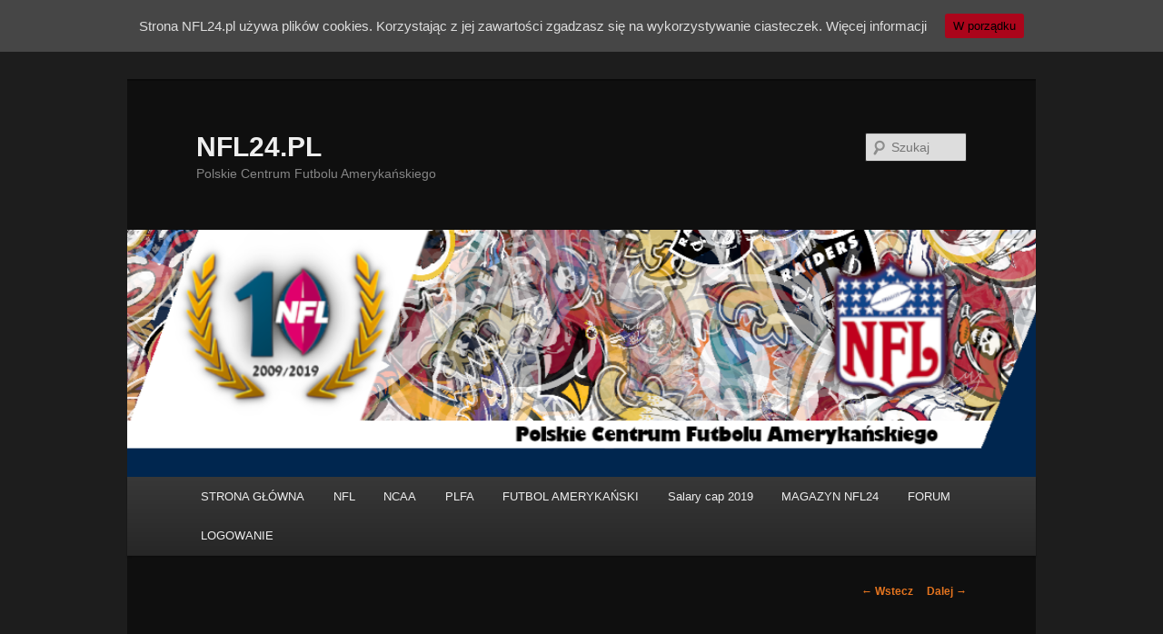

--- FILE ---
content_type: text/html; charset=UTF-8
request_url: http://nfl24.pl/podcast/pick-six-offseason-4/
body_size: 11585
content:
<!DOCTYPE html>
<!--[if IE 6]>
<html id="ie6" lang="pl-PL">
<![endif]-->
<!--[if IE 7]>
<html id="ie7" lang="pl-PL">
<![endif]-->
<!--[if IE 8]>
<html id="ie8" lang="pl-PL">
<![endif]-->
<!--[if !(IE 6) & !(IE 7) & !(IE 8)]><!-->
<html lang="pl-PL">
<!--<![endif]-->
<head>
<meta charset="UTF-8" />
<meta name="viewport" content="width=device-width" />
<title>
Pick Six Offseason #4 | NFL24.PL	</title>
<link rel="profile" href="http://gmpg.org/xfn/11" />
<link rel="stylesheet" type="text/css" media="all" href="http://nfl24.pl/wp-content/themes/twentyeleven/style.css" />
<link rel="pingback" href="http://nfl24.pl/xmlrpc.php">
<!--[if lt IE 9]>
<script src="http://nfl24.pl/wp-content/themes/twentyeleven/js/html5.js" type="text/javascript"></script>
<![endif]-->
<link rel='dns-prefetch' href='//s.w.org' />
<link rel="alternate" type="application/rss+xml" title="NFL24.PL &raquo; Kanał z wpisami" href="http://nfl24.pl/feed/" />
<link rel="alternate" type="application/rss+xml" title="NFL24.PL &raquo; Kanał z komentarzami" href="http://nfl24.pl/comments/feed/" />
<link rel="alternate" type="application/rss+xml" title="NFL24.PL &raquo; Pick Six Offseason #4 Kanał z komentarzami" href="http://nfl24.pl/podcast/pick-six-offseason-4/feed/" />
		<script type="text/javascript">
			window._wpemojiSettings = {"baseUrl":"https:\/\/s.w.org\/images\/core\/emoji\/11.2.0\/72x72\/","ext":".png","svgUrl":"https:\/\/s.w.org\/images\/core\/emoji\/11.2.0\/svg\/","svgExt":".svg","source":{"concatemoji":"http:\/\/nfl24.pl\/wp-includes\/js\/wp-emoji-release.min.js?ver=5.1.21"}};
			!function(e,a,t){var n,r,o,i=a.createElement("canvas"),p=i.getContext&&i.getContext("2d");function s(e,t){var a=String.fromCharCode;p.clearRect(0,0,i.width,i.height),p.fillText(a.apply(this,e),0,0);e=i.toDataURL();return p.clearRect(0,0,i.width,i.height),p.fillText(a.apply(this,t),0,0),e===i.toDataURL()}function c(e){var t=a.createElement("script");t.src=e,t.defer=t.type="text/javascript",a.getElementsByTagName("head")[0].appendChild(t)}for(o=Array("flag","emoji"),t.supports={everything:!0,everythingExceptFlag:!0},r=0;r<o.length;r++)t.supports[o[r]]=function(e){if(!p||!p.fillText)return!1;switch(p.textBaseline="top",p.font="600 32px Arial",e){case"flag":return s([55356,56826,55356,56819],[55356,56826,8203,55356,56819])?!1:!s([55356,57332,56128,56423,56128,56418,56128,56421,56128,56430,56128,56423,56128,56447],[55356,57332,8203,56128,56423,8203,56128,56418,8203,56128,56421,8203,56128,56430,8203,56128,56423,8203,56128,56447]);case"emoji":return!s([55358,56760,9792,65039],[55358,56760,8203,9792,65039])}return!1}(o[r]),t.supports.everything=t.supports.everything&&t.supports[o[r]],"flag"!==o[r]&&(t.supports.everythingExceptFlag=t.supports.everythingExceptFlag&&t.supports[o[r]]);t.supports.everythingExceptFlag=t.supports.everythingExceptFlag&&!t.supports.flag,t.DOMReady=!1,t.readyCallback=function(){t.DOMReady=!0},t.supports.everything||(n=function(){t.readyCallback()},a.addEventListener?(a.addEventListener("DOMContentLoaded",n,!1),e.addEventListener("load",n,!1)):(e.attachEvent("onload",n),a.attachEvent("onreadystatechange",function(){"complete"===a.readyState&&t.readyCallback()})),(n=t.source||{}).concatemoji?c(n.concatemoji):n.wpemoji&&n.twemoji&&(c(n.twemoji),c(n.wpemoji)))}(window,document,window._wpemojiSettings);
		</script>
		<style type="text/css">
img.wp-smiley,
img.emoji {
	display: inline !important;
	border: none !important;
	box-shadow: none !important;
	height: 1em !important;
	width: 1em !important;
	margin: 0 .07em !important;
	vertical-align: -0.1em !important;
	background: none !important;
	padding: 0 !important;
}
</style>
	<link rel='stylesheet' id='wp-block-library-css'  href='http://nfl24.pl/wp-includes/css/dist/block-library/style.min.css?ver=5.1.21' type='text/css' media='all' />
<link rel='stylesheet' id='wp-block-library-theme-css'  href='http://nfl24.pl/wp-includes/css/dist/block-library/theme.min.css?ver=5.1.21' type='text/css' media='all' />
<link rel='stylesheet' id='nextend_google_connect_stylesheet-css'  href='http://nfl24.pl/wp-content/plugins/nextend-google-connect/buttons/google-btn.css?ver=5.1.21' type='text/css' media='all' />
<link rel='stylesheet' id='nextend_twitter_connect_stylesheet-css'  href='http://nfl24.pl/wp-content/plugins/nextend-twitter-connect/buttons/twitter-btn.css?ver=5.1.21' type='text/css' media='all' />
<link rel='stylesheet' id='responsive-lightbox-fancybox-css'  href='http://nfl24.pl/wp-content/plugins/responsive-lightbox/assets/fancybox/jquery.fancybox.min.css?ver=2.1.0' type='text/css' media='all' />
<link rel='stylesheet' id='ssp-frontend-player-css'  href='http://nfl24.pl/wp-content/plugins/seriously-simple-podcasting/assets/css/player.css?ver=1.19.17' type='text/css' media='all' />
<link rel='stylesheet' id='cookie-consent-style-css'  href='http://nfl24.pl/wp-content/plugins/uk-cookie-consent/assets/css/style.css?ver=5.1.21' type='text/css' media='all' />
<link rel='stylesheet' id='dashicons-css'  href='http://nfl24.pl/wp-includes/css/dashicons.min.css?ver=5.1.21' type='text/css' media='all' />
<link rel='stylesheet' id='vp-broadcast-lite-css'  href='http://nfl24.pl/wp-content/plugins/vpbroadcast-lite/assets/css/frontend.css?ver=1.0' type='text/css' media='all' />
<style id='vp-broadcast-lite-inline-css' type='text/css'>

                .vp_broadcast_data .vp_broadcast_item.timestamp .timestamp_time {
                    border-right-color: #000000;
                }
                .vp_broadcast_data .vp_broadcast_item.timestamp .timestamp_event {
                    border-left-color: #000000;
                }
                .vp_broadcast_data .vp_broadcast_item {
                    border-color: #000000;
                }
                .vp_broadcast_data.timeline:before {
                    background-color: #000000;
                }
                .vp_broadcast_data.timeline .vp_broadcast_item.vp_fullwidth .vp_marker {
                    border-color: #000000 transparent transparent transparent;
                }
                .vp_broadcast_data.timeline .vp_broadcast_item.vp_left .vp_marker {
                    border-color: transparent transparent transparent #000000;
                }
                .vp_broadcast_data.timeline .vp_broadcast_item.vp_right .vp_marker {
                    border-color: transparent #000000 transparent transparent;
                }
                .countdown-wrap {
                    border-color: #000000;
                }
            
                .vp_broadcast_data .vp_broadcast_item {
                    background-color: #f2f2f2;
                }
                .vp_broadcast_data.timeline .vp_broadcast_item.vp_fullwidth .vp_marker:after {
                    border-color: #f2f2f2 transparent transparent transparent;
                }
                .vp_broadcast_data.timeline .vp_broadcast_item.vp_left .vp_marker:after {
                    border-color: transparent transparent transparent #f2f2f2;
                }
                .vp_broadcast_data.timeline .vp_broadcast_item.vp_right .vp_marker:after {
                    border-color: transparent #f2f2f2 transparent transparent;
                }
            
                .vp_broadcast_data .vp_broadcast_item.important {
                    background-color: #ed7b7b;
                }
                .vp_broadcast_data.timeline .vp_broadcast_item.vp_fullwidth.important .vp_marker:after {
                    border-color: #ed7b7b transparent transparent transparent;
                }
                .vp_broadcast_list.col .vp_broadcast_list_item .vp_bl_scorebox b {
                    background-color: #ed7b7b;
                }
                .vp_broadcast_list.row .vp_broadcast_list_item .vp_broadcast_list_item_content {
                    background-color: #ed7b7b;
                }
            
            .vp_broadcast_item {
                border-radius: 5px;
            }
        
</style>
<link rel='stylesheet' id='css-wpautbox-tab-css'  href='http://nfl24.pl/wp-content/plugins/wp-author-box-lite/lib/css/jquery-a-tabs.css' type='text/css' media='all' />
<link rel='stylesheet' id='css-wpautbox-css'  href='http://nfl24.pl/wp-content/plugins/wp-author-box-lite/lib/css/wpautbox.css' type='text/css' media='all' />
<link rel='stylesheet' id='wpautbox-elusive-icon-css'  href='http://nfl24.pl/wp-content/plugins/wp-author-box-lite/includes/ReduxFramework/ReduxCore/assets/css/vendor/elusive-icons/elusive-icons.css?ver=5.1.21' type='text/css' media='all' />
<link rel='stylesheet' id='wp-polls-css'  href='http://nfl24.pl/wp-content/plugins/wp-polls/polls-css.css?ver=2.75.2' type='text/css' media='all' />
<style id='wp-polls-inline-css' type='text/css'>
.wp-polls .pollbar {
	margin: 1px;
	font-size: 6px;
	line-height: 8px;
	height: 8px;
	background-image: url('http://nfl24.pl/wp-content/plugins/wp-polls/images/default/pollbg.gif');
	border: 1px solid #c8c8c8;
}

</style>
<link rel='stylesheet' id='wpProQuiz_front_style-css'  href='http://nfl24.pl/wp-content/plugins/wp-pro-quiz/css/wpProQuiz_front.min.css?ver=0.37' type='text/css' media='all' />
<link rel='stylesheet' id='twentyeleven-block-style-css'  href='http://nfl24.pl/wp-content/themes/twentyeleven/blocks.css?ver=20181230' type='text/css' media='all' />
<link rel='stylesheet' id='dark-css'  href='http://nfl24.pl/wp-content/themes/twentyeleven/colors/dark.css' type='text/css' media='all' />
<link rel='stylesheet' id='tablepress-default-css'  href='http://nfl24.pl/wp-content/plugins/tablepress/css/default.min.css?ver=1.9.2' type='text/css' media='all' />
<script type="text/javascript">(function(a,d){if(a._nsl===d){a._nsl=[];var c=function(){if(a.jQuery===d)setTimeout(c,33);else{for(var b=0;b<a._nsl.length;b++)a._nsl[b].call(a,a.jQuery);a._nsl={push:function(b){b.call(a,a.jQuery)}}}};c()}})(window);</script><script type='text/javascript'>
/* <![CDATA[ */
var SDT_DATA = {"ajaxurl":"http:\/\/nfl24.pl\/wp-admin\/admin-ajax.php","siteUrl":"http:\/\/nfl24.pl\/","pluginsUrl":"http:\/\/nfl24.pl\/wp-content\/plugins","isAdmin":""};
/* ]]> */
</script>
<script type='text/javascript' src='http://nfl24.pl/wp-includes/js/jquery/jquery.js?ver=1.12.4'></script>
<script type='text/javascript' src='http://nfl24.pl/wp-includes/js/jquery/jquery-migrate.min.js?ver=1.4.1'></script>
<script type='text/javascript' src='http://nfl24.pl/wp-content/plugins/responsive-lightbox/assets/fancybox/jquery.fancybox.min.js?ver=2.1.0'></script>
<script type='text/javascript' src='http://nfl24.pl/wp-content/plugins/responsive-lightbox/assets/infinitescroll/infinite-scroll.pkgd.min.js?ver=5.1.21'></script>
<script type='text/javascript'>
/* <![CDATA[ */
var rlArgs = {"script":"fancybox","selector":"lightbox","customEvents":"","activeGalleries":"1","modal":"0","showOverlay":"1","showCloseButton":"1","enableEscapeButton":"1","hideOnOverlayClick":"1","hideOnContentClick":"0","cyclic":"0","showNavArrows":"1","autoScale":"1","scrolling":"yes","centerOnScroll":"1","opacity":"1","overlayOpacity":"70","overlayColor":"#666","titleShow":"1","titlePosition":"outside","transitions":"fade","easings":"swing","speeds":"300","changeSpeed":"300","changeFade":"100","padding":"5","margin":"5","videoWidth":"1080","videoHeight":"720","woocommerce_gallery":"0","ajaxurl":"http:\/\/nfl24.pl\/wp-admin\/admin-ajax.php","nonce":"95b2ba6b98"};
/* ]]> */
</script>
<script type='text/javascript' src='http://nfl24.pl/wp-content/plugins/responsive-lightbox/js/front.js?ver=2.1.0'></script>
<link rel='https://api.w.org/' href='http://nfl24.pl/wp-json/' />
<link rel="EditURI" type="application/rsd+xml" title="RSD" href="http://nfl24.pl/xmlrpc.php?rsd" />
<link rel="wlwmanifest" type="application/wlwmanifest+xml" href="http://nfl24.pl/wp-includes/wlwmanifest.xml" /> 
<link rel='prev' title='Pick Six Offseason #3' href='http://nfl24.pl/podcast/pick-six-offseason-3/' />
<link rel='next' title='Pick Six Extra: Husaria Szczecin' href='http://nfl24.pl/podcast/pick-six-extra-husaria-szczecin/' />
<meta name="generator" content="WordPress 5.1.21" />
<meta name="generator" content="Seriously Simple Podcasting 1.19.17" />
<link rel="canonical" href="http://nfl24.pl/podcast/pick-six-offseason-4/" />
<link rel='shortlink' href='http://nfl24.pl/?p=13692' />
<link rel="alternate" type="application/json+oembed" href="http://nfl24.pl/wp-json/oembed/1.0/embed?url=http%3A%2F%2Fnfl24.pl%2Fpodcast%2Fpick-six-offseason-4%2F" />
<link rel="alternate" type="text/xml+oembed" href="http://nfl24.pl/wp-json/oembed/1.0/embed?url=http%3A%2F%2Fnfl24.pl%2Fpodcast%2Fpick-six-offseason-4%2F&#038;format=xml" />
<script type="text/javascript" src="//myao.adocean.pl/files/js/ado.js"></script>
<script type="text/javascript">
/* (c)AdOcean 2003-2017 */
	if(typeof ado!=="object"){ado={};ado.config=ado.preview=ado.placement=ado.master=ado.slave=function(){};} 
	ado.config({mode: "old", xml: false, characterEncoding: true});
	ado.preview({enabled: true, emiter: "myao.adocean.pl", id: "y6g3tTbLJv6vLRZ.AfyeiXkCPM0gL3CNAik2rwTzhKD.N7"});
</script>
<link rel="alternate" type="application/rss+xml" title="Podcast RSS feed" href="http://nfl24.pl/feed/podcast" />

<style id="ctcc-css" type="text/css" media="screen">
				#catapult-cookie-bar {
					box-sizing: border-box;
					max-height: 0;
					opacity: 0;
					z-index: 99999;
					overflow: hidden;
					color: #dddddd;
					position: fixed;
					left: 0;
					top: 0;
					width: 100%;
					background-color: #464646;
				}
				#catapult-cookie-bar a {
					color: #dddddd;
				}
				#catapult-cookie-bar .x_close span {
					background-color: ;
				}
				button#catapultCookie {
					background:#ab051b;
					color: ;
					border: 0; padding: 6px 9px; border-radius: 3px;
				}
				#catapult-cookie-bar h3 {
					color: #dddddd;
				}
				.has-cookie-bar #catapult-cookie-bar {
					opacity: 1;
					max-height: 999px;
					min-height: 30px;
				}</style><style type="text/css"></style>
            <style type="text/css" >



                #yith-topbar-countdown.topbar-countdown-container{

                    
                                            background-color: #144a60;
                    
                                            background-image:  url('http://nfl24.pl/wp-content/plugins/yith-topbar-countdown/assets/images/pattern.png');
                    
                    background-repeat:repeat;
                    background-position:top left;
                    background-attachment:scroll;
                }

                #yith-topbar-countdown .countdown_slogan{
                    color: #FFFFFF;
font-size: 30px;
font-family: 'Yanone Kaffeesatz';
font-weight: 400;
font-style: normal;
                }

                #yith-topbar-countdown .countdown_information .countdown .num {color: #b8cad1;
font-size: 40px;
font-family: 'Yanone Kaffeesatz';
font-weight: 700;
font-style: normal;
}

                #yith-topbar-countdown .countdown_information .countdown_slogan strong{
                    color: #b8cad1;
font-size: 30px;
font-family: 'Yanone Kaffeesatz';
font-weight: 700;
font-style: normal;
                }

                #yith-topbar-countdown .countdown_information .message,
                #yith-topbar-countdown .countdown_information .countdown-label{
                    color: #FFFFFF;
font-size: 25px;
font-family: 'Yanone Kaffeesatz';
font-weight: 400;
font-style: normal;
                }

                #yith-topbar-countdown .countdown_button {

                                            background-color: #aa2929;
                    
                    color: #FFFFFF;
font-size: 25px;
font-family: 'Yanone Kaffeesatz';
font-weight: 700;
font-style: normal;
                }

                #yith-topbar-countdown .countdown_button a{color: #FFFFFF;
font-size: 25px;
font-family: 'Yanone Kaffeesatz';
font-weight: 700;
font-style: normal;
}

                #yith-topbar-countdown .countdown_button:hover {
                                            background-color: #821919;
                                    }

            </style>

            	<style>
		/* Link color */
		a,
		#site-title a:focus,
		#site-title a:hover,
		#site-title a:active,
		.entry-title a:hover,
		.entry-title a:focus,
		.entry-title a:active,
		.widget_twentyeleven_ephemera .comments-link a:hover,
		section.recent-posts .other-recent-posts a[rel="bookmark"]:hover,
		section.recent-posts .other-recent-posts .comments-link a:hover,
		.format-image footer.entry-meta a:hover,
		#site-generator a:hover {
			color: #e4741f;
		}
		section.recent-posts .other-recent-posts .comments-link a:hover {
			border-color: #e4741f;
		}
		article.feature-image.small .entry-summary p a:hover,
		.entry-header .comments-link a:hover,
		.entry-header .comments-link a:focus,
		.entry-header .comments-link a:active,
		.feature-slider a.active {
			background-color: #e4741f;
		}
	</style>
			<style type="text/css">.recentcomments a{display:inline !important;padding:0 !important;margin:0 !important;}</style>
		
<!-- Jetpack Open Graph Tags -->
<meta property="og:type" content="article" />
<meta property="og:title" content="Pick Six Offseason #4" />
<meta property="og:url" content="http://nfl24.pl/podcast/pick-six-offseason-4/" />
<meta property="og:description" content="Czas na czwarty odcinek Pick Six, a w nim: podsumowanie pierwszego okresu Free Agency w NFL oraz omówienie głównego wydarzenia za oceanem, czyli UFC 196: McGregor vs Diaz, wraz z gościem specjalnym…" />
<meta property="article:published_time" content="2016-03-17T12:53:56+00:00" />
<meta property="article:modified_time" content="2016-03-17T15:06:00+00:00" />
<meta property="og:site_name" content="NFL24.PL" />
<meta property="og:image" content="http://nfl24.pl/wp-content/uploads/2016/02/Eez2OW3-1.jpg" />
<meta property="og:image:width" content="615" />
<meta property="og:image:height" content="300" />
<meta property="og:image:alt" content="Eez2OW3" />
<meta property="og:locale" content="pl_PL" />
<meta name="twitter:text:title" content="Pick Six Offseason #4" />
<meta name="twitter:card" content="summary" />

<!-- End Jetpack Open Graph Tags -->
</head>

<body class="podcast-template-default single single-podcast postid-13692 wp-embed-responsive singular two-column right-sidebar">
<div id="page" class="hfeed">
	<header id="branding" role="banner">
			<hgroup>
				<h1 id="site-title"><span><a href="http://nfl24.pl/" rel="home">NFL24.PL</a></span></h1>
				<h2 id="site-description">Polskie Centrum Futbolu Amerykańskiego</h2>
			</hgroup>

						<a href="http://nfl24.pl/">
									<img src="http://nfl24.pl/wp-content/uploads/2019/04/56610408_416456372476420_5446252881923538944_n.png" width="920" height="250" alt="NFL24.PL" />
							</a>
			
									<form method="get" id="searchform" action="http://nfl24.pl/">
		<label for="s" class="assistive-text">Szukaj</label>
		<input type="text" class="field" name="s" id="s" placeholder="Szukaj" />
		<input type="submit" class="submit" name="submit" id="searchsubmit" value="Szukaj" />
	</form>
			
			<nav id="access" role="navigation">
				<h3 class="assistive-text">Menu główne</h3>
								<div class="skip-link"><a class="assistive-text" href="#content">Przeskocz do tekstu</a></div>
												<div class="menu-menu-container"><ul id="menu-menu" class="menu"><li id="menu-item-15" class="menu-item menu-item-type-custom menu-item-object-custom menu-item-has-children menu-item-15"><a href="http://www.nfl24.pl/">STRONA GŁÓWNA</a>
<ul class="sub-menu">
	<li id="menu-item-388" class="menu-item menu-item-type-custom menu-item-object-custom menu-item-388"><a href="http://nfl24.pl/?page_id=384">REDAKCJA</a></li>
	<li id="menu-item-403" class="menu-item menu-item-type-custom menu-item-object-custom menu-item-403"><a href="http://nfl24.pl/KONTAKT/">KONTAKT</a></li>
	<li id="menu-item-395" class="menu-item menu-item-type-custom menu-item-object-custom menu-item-395"><a href="http://nfl24.pl/?page_id=389">DOŁĄCZ DO NAS</a></li>
	<li id="menu-item-460" class="menu-item menu-item-type-custom menu-item-object-custom menu-item-460"><a href="http://nfl24.pl/archiwum/news.php">ARCHIWUM</a></li>
</ul>
</li>
<li id="menu-item-16" class="menu-item menu-item-type-custom menu-item-object-custom menu-item-has-children menu-item-16"><a href="http://www.nfl24.pl/druzyny-nfl">NFL</a>
<ul class="sub-menu">
	<li id="menu-item-10198" class="menu-item menu-item-type-post_type menu-item-object-page menu-item-10198"><a href="http://nfl24.pl/pick-six/">PICK SIX</a></li>
	<li id="menu-item-7629" class="menu-item menu-item-type-post_type menu-item-object-page menu-item-7629"><a href="http://nfl24.pl/super-bowl/">SUPER BOWL</a></li>
</ul>
</li>
<li id="menu-item-407" class="menu-item menu-item-type-custom menu-item-object-custom menu-item-407"><a href="http://nfl24.pl/ncaa/">NCAA</a></li>
<li id="menu-item-17" class="menu-item menu-item-type-custom menu-item-object-custom menu-item-17"><a href="http://nfl24.pl/plfa/">PLFA</a></li>
<li id="menu-item-23" class="menu-item menu-item-type-custom menu-item-object-custom menu-item-has-children menu-item-23"><a href="http://www.nfl24.pl">FUTBOL AMERYKAŃSKI</a>
<ul class="sub-menu">
	<li id="menu-item-412" class="menu-item menu-item-type-custom menu-item-object-custom menu-item-412"><a href="http://nfl24.pl/slownik-pojec/">SŁOWNIK POJĘĆ</a></li>
	<li id="menu-item-54" class="menu-item menu-item-type-custom menu-item-object-custom menu-item-54"><a href="http://nfl24.pl/zasady/">ZASADY</a></li>
</ul>
</li>
<li id="menu-item-17079" class="menu-item menu-item-type-post_type menu-item-object-page menu-item-17079"><a href="http://nfl24.pl/salarycap-2019/">Salary cap 2019</a></li>
<li id="menu-item-9021" class="menu-item menu-item-type-post_type menu-item-object-page menu-item-9021"><a href="http://nfl24.pl/magazyn-nfl24/">MAGAZYN NFL24</a></li>
<li id="menu-item-37" class="menu-item menu-item-type-custom menu-item-object-custom menu-item-37"><a href="http://www.nfl24.pl/forum">FORUM</a></li>
<li id="menu-item-554" class="menu-item menu-item-type-custom menu-item-object-custom menu-item-554"><a href="http://nfl24.pl/wp-login.php?redirect_to=http%3A%2F%2Fnfl24.pl%2F">LOGOWANIE</a></li>
</ul></div>			</nav><!-- #access -->
	</header><!-- #branding -->


	<div id="main">

		<div id="primary">
			<div id="content" role="main">

				
					<nav id="nav-single">
						<h3 class="assistive-text">Nawigacja po wpisach</h3>
						<span class="nav-previous"><a href="http://nfl24.pl/podcast/pick-six-offseason-3/" rel="prev"><span class="meta-nav">&larr;</span> Wstecz</a></span>
						<span class="nav-next"><a href="http://nfl24.pl/podcast/pick-six-extra-husaria-szczecin/" rel="next">Dalej <span class="meta-nav">&rarr;</span></a></span>
					</nav><!-- #nav-single -->

					
<article id="post-13692" class="post-13692 podcast type-podcast status-publish has-post-thumbnail hentry tag-free-agency-2016 tag-itunes tag-nfl-2 tag-nfl24-2 tag-pick-six tag-podcast tag-stitcher tag-ufc series-pick-six-offseason">
	<header class="entry-header">
		<h1 class="entry-title">Pick Six Offseason #4</h1>

			</header><!-- .entry-header -->

	<div class="entry-content">
		<p style="text-align: justify;"><strong>Czas na czwarty odcinek Pick Six, a w nim: podsumowanie pierwszego okresu Free Agency w NFL oraz omówienie głównego wydarzenia za oceanem, czyli UFC 196: McGregor vs Diaz, wraz z gościem specjalnym! Tego nie można przegapić!</strong><br />
<span id="more-13692"></span></p>
<p style="text-align: justify;">Po dwóch tygodniach przerwy wracamy z Pick Six poświęconemu okresowi pierwszych ruchów na rynku wolnych agentów NFL. Na pierwszy ogień, Karol Potaś wraz z Łukaszem Dudką podejmą się próby wyjaśnienia sensu podpisywania wysokich umów z trzeciorzędnymi zawodnikami, bądź innymi, których kontrakty wydają się nam irracjonalne. Podróż po drużynach NFL zaczynamy od Houston Texans, którzy podpisali rozgrywającego Brocka Osweilera, biegacza Lamara Millera i Guarda Jeffa Allena, po czym płynnie przechodzimy do ekip New York Giants, Oakland Raiders i Jacksonville Jaguars. Za to „wycieczkę” kończymy na drużynie Denver Broncos, która będzie bronić mistrzowskiego tytułu w roku 2016. Kto zyskał najwięcej, a kto rozczarował? Na te i inne pytania postaramy się, jak zwykle, wnikliwie i merytorycznie znaleźć odpowiedzi w lekturze naszego podcastu.</p>
<p><img class="aligncenter size-full wp-image-13462" src="http://nfl24.pl/wp-content/uploads/2016/02/Eez2OW3-1.jpg" alt="Eez2OW3" width="615" height="300" srcset="http://nfl24.pl/wp-content/uploads/2016/02/Eez2OW3-1.jpg 615w, http://nfl24.pl/wp-content/uploads/2016/02/Eez2OW3-1-300x146.jpg 300w" sizes="(max-width: 615px) 100vw, 615px" /></p>
<p style="text-align: justify;">W drugiej części Pick Six gościmy Alana Jaguszewskiego (p<span class="_5yl5">asjonat mma i sportów amerykańskich, w tym futbolu amerykańskiego</span>) i z nim podsumujemy główne wydarzenie sportowe w USA, czyli UFC 196 McGregor – Diaz, które swoim rozmachem daleko wykroczyło poza ramy sportowej rywalizacji.</p>
<!--[if lt IE 9]><script>document.createElement('audio');</script><![endif]-->
<audio class="wp-audio-shortcode" id="audio-13692-1" preload="none" style="width: 100%;" controls="controls"><source type="audio/mpeg" src="http://nfl24.pl/wp-content/uploads/2016/03/Pick-Six-Offseason-4.mp3?_=1" /><a href="http://nfl24.pl/wp-content/uploads/2016/03/Pick-Six-Offseason-4.mp3">http://nfl24.pl/wp-content/uploads/2016/03/Pick-Six-Offseason-4.mp3</a></audio>
<p style="text-align: justify;"><em>Najlepsza polska audycja o futbolu amerykańskim! Lubisz czytać o futbolu? Pokochasz o nim słuchać. Możesz ściągnąć nagranie i słuchać podczas jazdy autem, rowerem lub w drodze do pracy! Redaktorzy serwisu NFL24.pl (oraz specjalni goście) dyskutują o bieżących wydarzeniach prezentując swoje opinie.</em> Śledź nas na <a href="https://www.facebook.com/picksixnfl24/">Facebooku</a> oraz słuchaj w aplikacjach iTunes oraz <a href="http://www.stitcher.com/podcast/nfl24pl/pick-six?refid=stpr">Stitcher</a>!</p>
			</div><!-- .entry-content -->

	<footer class="entry-meta">
		Kategorie: . Tagi: <a href="http://nfl24.pl/tag/free-agency-2016/" rel="tag">free agency 2016</a>, <a href="http://nfl24.pl/tag/itunes/" rel="tag">iTunes</a>, <a href="http://nfl24.pl/tag/nfl-2/" rel="tag">nfl</a>, <a href="http://nfl24.pl/tag/nfl24-2/" rel="tag">nfl24</a>, <a href="http://nfl24.pl/tag/pick-six/" rel="tag">pick six</a>, <a href="http://nfl24.pl/tag/podcast/" rel="tag">podcast</a>, <a href="http://nfl24.pl/tag/stitcher/" rel="tag">Stitcher</a>, <a href="http://nfl24.pl/tag/ufc/" rel="tag">ufc</a>. Autor: <a href="http://nfl24.pl/author/jacob/">Kuba Kaczmarek</a>. Dodaj zakładkę do <a href="http://nfl24.pl/podcast/pick-six-offseason-4/" title="Bezpośredni odnośnik do &#8222;Pick Six Offseason #4&#8221;" rel="bookmark">bezpośredniego odnośnika</a>.		
				<div id="author-info">
			<div id="author-avatar">
				<img src="http://nfl24.pl/wp-content/uploads/2015/11/11796353_1018179504883140_3462097676075231000_n-150x150.jpg" width="68" height="68" alt="Kuba Kaczmarek" class="avatar avatar-68 wp-user-avatar wp-user-avatar-68 alignnone photo" />			</div><!-- #author-avatar -->
			<div id="author-description">
				<h2>O Kuba Kaczmarek</h2>
				Z futbolem amerykańskim związany od 2006 roku. Redaktor NFL24 od 2013 roku, a od 2014 redaktor naczelny portalu. Kibicuje New England Patriots, jak również ma sympatię do St. Louis Rams. Zawodnik poznańskiego klubu futbolu amerykańskiego - Patriotów Poznań oraz redaktor portalu PiłkarskaPrawda.pl. Miłośnik wszelakich sportów.				<div id="author-link">
					<a href="http://nfl24.pl/author/jacob/" rel="author">
						Zobacz wszystkie wpisy, których autorem jest Kuba Kaczmarek <span class="meta-nav">&rarr;</span>					</a>
				</div><!-- #author-link	-->
			</div><!-- #author-description -->
		</div><!-- #author-info -->
			</footer><!-- .entry-meta -->
</article><!-- #post-13692 -->

						<div id="comments">
	
	
	
		<div id="respond" class="comment-respond">
		<h3 id="reply-title" class="comment-reply-title">Dodaj komentarz <small><a rel="nofollow" id="cancel-comment-reply-link" href="/podcast/pick-six-offseason-4/#respond" style="display:none;">Anuluj pisanie odpowiedzi</a></small></h3>			<form action="http://nfl24.pl/wp-comments-post.php" method="post" id="commentform" class="comment-form">
				<p class="comment-notes"><span id="email-notes">Twój adres e-mail nie zostanie opublikowany.</span> Wymagane pola są oznaczone <span class="required">*</span></p><p class="comment-form-comment"><label for="comment">Komentarz</label> <textarea id="comment" name="comment" cols="45" rows="8" maxlength="65525" required="required"></textarea></p><p class="comment-form-author"><label for="author">Nazwa <span class="required">*</span></label> <input id="author" name="author" type="text" value="" size="30" maxlength="245" required='required' /></p>
<p class="comment-form-email"><label for="email">E-mail <span class="required">*</span></label> <input id="email" name="email" type="text" value="" size="30" maxlength="100" aria-describedby="email-notes" required='required' /></p>
<p class="comment-form-url"><label for="url">Witryna internetowa</label> <input id="url" name="url" type="text" value="" size="30" maxlength="200" /></p>
<p class="comment-form-cookies-consent"><input id="wp-comment-cookies-consent" name="wp-comment-cookies-consent" type="checkbox" value="yes" /><label for="wp-comment-cookies-consent">Zapisz moje dane, adres e-mail i witrynę w przeglądarce aby wypełnić dane podczas pisania kolejnych komentarzy.</label></p>
<link rel='stylesheet' href='http://nfl24.pl/wp-content/plugins/easy-captcha/css/client-style.css' type='text/css' /><noscript><strong>Please enable JavaScript to make a form submission</strong></noscript><input type='hidden' id='easy_captcha_js_check1' name='easy_captcha_js_check1' value='fc7ff5958df59bd5e4bb379da0ced95c'><input type='hidden' id='easy_captcha_js_check2' name='easy_captcha_js_check2'><script>function getEasyCaptureResult(){var v = [164, 34, 3, 102];return Math.abs((Math.abs(Math.abs(0-v[0])-v[1])+v[2])-v[3]);};document.getElementById('easy_captcha_js_check2').value = getEasyCaptureResult();</script><input type='hidden' id='f45e0970ee6b214c1d0b38c461d51e50' name='f45e0970ee6b214c1d0b38c461d51e50' value='5ff22cf9148884cd432e4934f2282f06_1768726169'><p class="form-submit"><input name="submit" type="submit" id="submit" class="submit" value="Opublikuj komentarz" /> <input type='hidden' name='comment_post_ID' value='13692' id='comment_post_ID' />
<input type='hidden' name='comment_parent' id='comment_parent' value='0' />
</p>			</form>
			</div><!-- #respond -->
	
</div><!-- #comments -->

				
			</div><!-- #content -->
		</div><!-- #primary -->


	</div><!-- #main -->

	<footer id="colophon" role="contentinfo">

			

			<div id="site-generator">
												<a href="https://pl.wordpress.org/" class="imprint" title="Semantyczna, osobista platforma publikacyjna">
					Dumnie wspierane przez WordPressa				</a>
			</div>
	</footer><!-- #colophon -->
</div><!-- #page -->

		<style type="text/css">
			.ssp-wave wave wave {
				background: #28c0e1 !important;
			}
		</style>
		<link rel='stylesheet' id='mediaelement-css'  href='http://nfl24.pl/wp-includes/js/mediaelement/mediaelementplayer-legacy.min.css?ver=4.2.6-78496d1' type='text/css' media='all' />
<link rel='stylesheet' id='wp-mediaelement-css'  href='http://nfl24.pl/wp-includes/js/mediaelement/wp-mediaelement.min.css?ver=5.1.21' type='text/css' media='all' />
<script type='text/javascript' src='http://nfl24.pl/wp-includes/js/comment-reply.min.js?ver=5.1.21'></script>
<script type='text/javascript'>
/* <![CDATA[ */
var ctcc_vars = {"expiry":"30","method":"1","version":"1"};
/* ]]> */
</script>
<script type='text/javascript' src='http://nfl24.pl/wp-content/plugins/uk-cookie-consent/assets/js/uk-cookie-consent-js.js?ver=2.3.0'></script>
<script type='text/javascript'>
/* <![CDATA[ */
var vp_bl_ajax = {"url":"http:\/\/nfl24.pl\/wp-admin\/admin-ajax.php"};
/* ]]> */
</script>
<script type='text/javascript' src='http://nfl24.pl/wp-content/plugins/vpbroadcast-lite/assets/js/frontend.script.js?ver=0.1'></script>
<script type='text/javascript' src='http://nfl24.pl/wp-content/plugins/wp-author-box-lite/lib/js/jquery.a-tab.js?ver=5.1.21'></script>
<script type='text/javascript' src='http://nfl24.pl/wp-content/plugins/wp-author-box-lite/lib/js/jquery.wpautbox.js?ver=5.1.21'></script>
<script type='text/javascript'>
/* <![CDATA[ */
var pollsL10n = {"ajax_url":"http:\/\/nfl24.pl\/wp-admin\/admin-ajax.php","text_wait":"Your last request is still being processed. Please wait a while ...","text_valid":"Please choose a valid poll answer.","text_multiple":"Maximum number of choices allowed: ","show_loading":"1","show_fading":"1"};
/* ]]> */
</script>
<script type='text/javascript' src='http://nfl24.pl/wp-content/plugins/wp-polls/polls-js.js?ver=2.75.2'></script>
<script type='text/javascript' src='http://nfl24.pl/wp-includes/js/wp-embed.min.js?ver=5.1.21'></script>
<script type='text/javascript'>
var mejsL10n = {"language":"pl","strings":{"mejs.install-flash":"Korzystasz z przegl\u0105darki, kt\u00f3ra nie ma w\u0142\u0105czonej lub zainstalowanej wtyczki Flash player. W\u0142\u0105cz wtyczk\u0119 Flash player lub pobierz najnowsz\u0105 wersj\u0119 z https:\/\/get.adobe.com\/flashplayer\/","mejs.fullscreen-off":"Wy\u0142\u0105cz pe\u0142ny ekran","mejs.fullscreen-on":"W\u0142\u0105cz pe\u0142ny ekran","mejs.download-video":"Pobierz film","mejs.fullscreen":"Tryb pe\u0142noekranowy","mejs.time-jump-forward":["Przeskocz o sekund\u0119","Przewi\u0144 do przodu o %1 sekund"],"mejs.loop":"W\u0142\u0105cz powtarzanie","mejs.play":"Odtw\u00f3rz","mejs.pause":"Zatrzymaj","mejs.close":"Zamknij","mejs.time-slider":"Slider Czasu","mejs.time-help-text":"U\u017cyj strza\u0142ek lewo\/prawo aby przesun\u0105\u0107 o sekund\u0119 do przodu lub do ty\u0142u, strza\u0142ek g\u00f3ra\/d\u00f3\u0142 aby przesun\u0105\u0107 o dziesi\u0119\u0107 sekund.","mejs.time-skip-back":["Cofnij o sekund\u0119","Przewi\u0144 o %1 sekund do ty\u0142u"],"mejs.captions-subtitles":"Napisy","mejs.captions-chapters":"Rozdzia\u0142y","mejs.none":"Brak","mejs.mute-toggle":"Prze\u0142\u0105cz wyciszenie","mejs.volume-help-text":"U\u017cywaj strza\u0142ek do g\u00f3ry\/do do\u0142u aby zwi\u0119kszy\u0107 lub zmniejszy\u0107 g\u0142o\u015bno\u015b\u0107.","mejs.unmute":"W\u0142\u0105cz dzwi\u0119k","mejs.mute":"Wycisz","mejs.volume-slider":"Suwak g\u0142o\u015bno\u015bci","mejs.video-player":"Odtwarzacz video","mejs.audio-player":"Odtwarzacz plik\u00f3w d\u017awi\u0119kowych","mejs.ad-skip":"Pomi\u0144 reklam\u0119","mejs.ad-skip-info":["Pomi\u0144 za 1 sekund\u0119","Pomi\u0144 za %1 sekund"],"mejs.source-chooser":"Wyb\u00f3r \u017ar\u00f3d\u0142a","mejs.stop":"Zatrzymaj","mejs.speed-rate":"Szybko\u015b\u0107","mejs.live-broadcast":"Transmisja na \u017cywo","mejs.afrikaans":"afrykanerski","mejs.albanian":"Alba\u0144ski","mejs.arabic":"arabski","mejs.belarusian":"bia\u0142oruski","mejs.bulgarian":"bu\u0142garski","mejs.catalan":"katalo\u0144ski","mejs.chinese":"chi\u0144ski","mejs.chinese-simplified":"chi\u0144ski (uproszczony)","mejs.chinese-traditional":"chi\u0144ski (tradycyjny)","mejs.croatian":"chorwacki","mejs.czech":"czeski","mejs.danish":"du\u0144ski","mejs.dutch":"holenderski","mejs.english":"angielski","mejs.estonian":"esto\u0144ski","mejs.filipino":"filipi\u0144ski","mejs.finnish":"fi\u0144ski","mejs.french":"francuski","mejs.galician":"galicyjski","mejs.german":"niemiecki","mejs.greek":"grecki","mejs.haitian-creole":"Kreolski haita\u0144ski","mejs.hebrew":"hebrajski","mejs.hindi":"hinduski","mejs.hungarian":"w\u0119gierski","mejs.icelandic":"islandzki","mejs.indonesian":"indonezyjski","mejs.irish":"irlandzki","mejs.italian":"w\u0142oski","mejs.japanese":"japo\u0144ski","mejs.korean":"korea\u0144ski","mejs.latvian":"\u0142otewski","mejs.lithuanian":"litewski","mejs.macedonian":"macedo\u0144ski","mejs.malay":"malajski","mejs.maltese":"malta\u0144ski","mejs.norwegian":"norweski","mejs.persian":"perski","mejs.polish":"polski","mejs.portuguese":"portugalski","mejs.romanian":"rumu\u0144ski","mejs.russian":"rosyjski","mejs.serbian":"serbski","mejs.slovak":"s\u0142owacki","mejs.slovenian":"s\u0142owe\u0144ski","mejs.spanish":"hiszpa\u0144ski","mejs.swahili":"suahili","mejs.swedish":"szwedzki","mejs.tagalog":"tagalski","mejs.thai":"tajski","mejs.turkish":"turecki","mejs.ukrainian":"ukrai\u0144ski","mejs.vietnamese":"wietnamski","mejs.welsh":"walijski","mejs.yiddish":"jidysz"}};
</script>
<script type='text/javascript' src='http://nfl24.pl/wp-includes/js/mediaelement/mediaelement-and-player.min.js?ver=4.2.6-78496d1'></script>
<script type='text/javascript' src='http://nfl24.pl/wp-includes/js/mediaelement/mediaelement-migrate.min.js?ver=5.1.21'></script>
<script type='text/javascript'>
/* <![CDATA[ */
var _wpmejsSettings = {"pluginPath":"\/wp-includes\/js\/mediaelement\/","classPrefix":"mejs-","stretching":"responsive"};
/* ]]> */
</script>
<script type='text/javascript' src='http://nfl24.pl/wp-includes/js/mediaelement/wp-mediaelement.min.js?ver=5.1.21'></script>
			
				<script type="text/javascript">
					jQuery(document).ready(function($){
												if(!catapultReadCookie("catAccCookies")){ // If the cookie has not been set then show the bar
							$("html").addClass("has-cookie-bar");
							$("html").addClass("cookie-bar-top-bar");
							$("html").addClass("cookie-bar-bar");
															// Wait for the animation on the html to end before recalculating the required top margin
								$("html").on('webkitTransitionEnd otransitionend oTransitionEnd msTransitionEnd transitionend', function(e) {
									// code to execute after transition ends
									var barHeight = $('#catapult-cookie-bar').outerHeight();
									$("html").css("margin-top",barHeight);
									$("body.admin-bar").css("margin-top",barHeight-32); // Push the body down if the admin bar is active
								});
													}
																	});
				</script>
			
			<div id="catapult-cookie-bar" class=""><div class="ctcc-inner "><span class="ctcc-left-side">Strona NFL24.pl używa plików cookies. Korzystając z jej zawartości zgadzasz się na wykorzystywanie ciasteczek. <a class="ctcc-more-info-link" tabindex=0 target="_blank" href="http://nfl24.pl/cookie-policy">Więcej informacji</a></span><span class="ctcc-right-side"><button id="catapultCookie" tabindex=0 onclick="catapultAcceptCookies();">W porządku</button></span></div><!-- custom wrapper class --></div><!-- #catapult-cookie-bar -->
</body>
</html>
